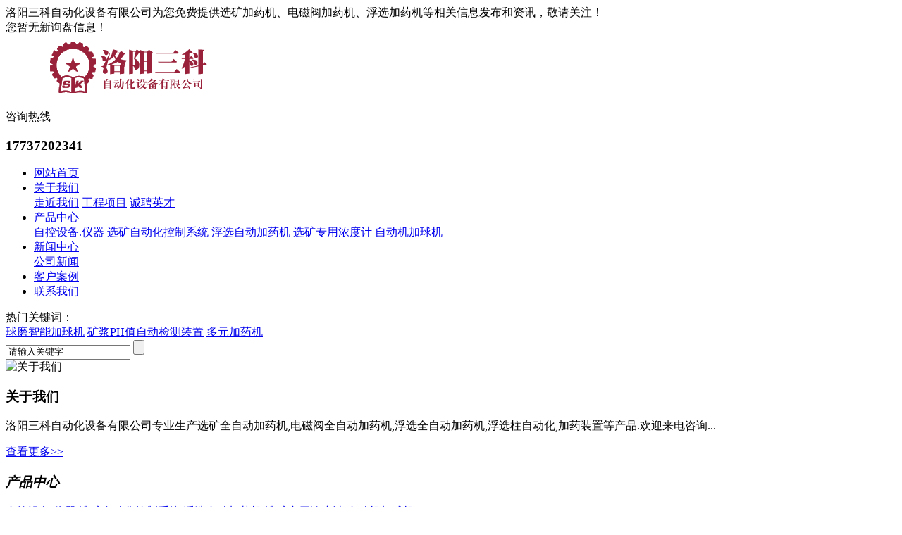

--- FILE ---
content_type: text/html
request_url: http://www.lysank.com/
body_size: 8441
content:
<!DOCTYPE html PUBLIC "-//W3C//DTD XHTML 1.0 Transitional//EN" "http://www.w3.org/TR/xhtml1/DTD/xhtml1-transitional.dtd">
<html xmlns="http://www.w3.org/1999/xhtml">
<head> 
<meta http-equiv="Content-Type" content="text/html; charset=gb2312" />
<meta name="viewport" content="width=1500" /> 
<meta name="applicable-device" content="pc,mobile"/>
<meta http-equiv="Cache-Control" content="no-transform"/>
<title>选矿全自动加药机|浮选柱自动化|浮选全自动加药机|电磁阀全自动加药装置|洛阳三科自动化设备有限公司</title>
<meta name="Keywords" content="选矿全自动加药机,浮选柱自动化,浮选全自动加药机,电磁阀全自动加药装置,浮选泡沫分析仪,浮选PH检测仪"/> 
<meta name="Description" content="洛阳三科自动化设备有限公司专业生产选矿全自动加药机,电磁阀全自动加药机,浮选全自动加药机,浮选柱自动化,加药装置等产品.欢迎来电咨询！"/>  
<link href="/template/NESTYXX0099/pc/css/aos.css" rel="stylesheet" /> 
<link href="/template/NESTYXX0099/pc/css/style.css" rel="stylesheet" /> 
<script src="/template/NESTYXX0099/pc/js/jquery.js"></script> 
<script src="/template/NESTYXX0099/pc/js/jquery.superslide.2.1.1.js"></script>  


<script>
(function(){
    var bp = document.createElement('script');
    var curProtocol = window.location.protocol.split(':')[0];
    if (curProtocol === 'https') {
        bp.src = 'https://zz.bdstatic.com/linksubmit/push.js';
    }
    else {
        bp.src = 'http://push.zhanzhang.baidu.com/push.js';
    }
    var s = document.getElementsByTagName("script")[0];
    s.parentNode.insertBefore(bp, s);
})();
</script></head>
 
<body> 

<div class="top_main"> 
	<div class="top w1200 clearfix"> 
		<span class="top_l fl">洛阳三科自动化设备有限公司为您免费提供选矿加药机、电磁阀加药机、浮选加药机等相关信息发布和资讯，敬请关注！</span> 
		<div class="top_r fr"> 
			<div class="list"> 
				<script type="text/javascript" src="http://webapi.weidaoliu.com/msg/msgstat.ashx?shopid=21437"></script>			
			</div> 
		</div> 
	</div> 
</div> 
 
<div class="header_main por" id="header_main"> 
	<div class="header w1200 clearfix"> 
		<div class="webLogo"><img src="/img.ashx?shopid=21437&file=logo.png" alt="洛阳三科自动化设备有限公司" /></div> 
		<div class="tel_main"> 
			<p class="zx">咨询热线</p> 
			<h3 class="webTel">17737202341</h3> 
		</div> 
	</div> 
	<div class="nav_main w1200"> 
		<div class="nav clearfix" id="nav"> 
			<ul class="navlist clearfix"> 
				<li class="item"><a class="nav-down" href="/" rel="nofollow">网站首页</a></li> 
				<li class="item"><a class="nav-down" href="/about.html" rel="nofollow">关于我们</a> 
					<div class="suNav">
						
						<a class="subA" href="/about.html" title="走近我们" rel="nofollow">走近我们</a> 
						
						<a class="subA" href="/about29562.html" title="工程项目" rel="nofollow">工程项目</a> 
						
						<a class="subA" href="/about29563.html" title="诚聘英才" rel="nofollow">诚聘英才</a> 
						
					</div> 
				</li>
				<li class="item"><a class="nav-down" href="/product.html" rel="nofollow">产品中心</a> 
					<div class="suNav">
						
						<a class="subA" href="/protype119328.html" title="自控设备.仪器" rel="nofollow">自控设备.仪器</a> 
						
						<a class="subA" href="/protype119326.html" title="选矿自动化控制系统" rel="nofollow">选矿自动化控制系统</a> 
						
						<a class="subA" href="/protype119325.html" title="浮选自动加药机" rel="nofollow">浮选自动加药机</a> 
						
						<a class="subA" href="/protype119322.html" title="选矿专用浓度计" rel="nofollow">选矿专用浓度计</a> 
						
						<a class="subA" href="/protype119321.html" title="自动机加球机" rel="nofollow">自动机加球机</a> 
						
					</div> 
				</li>
				<li class="item"><a class="nav-down" href="/news.html" rel="nofollow">新闻中心</a> 
					<div class="suNav">
						
						<a class="subA" href="/newstype27406.html" title="公司新闻" rel="nofollow">公司新闻</a> 
						
					</div> 
				</li>
				<li class="item"><a class="nav-down" href="/case.html" rel="nofollow">客户案例</a></li>
				<li class="item"><a class="nav-down" href="/contact.html" rel="nofollow">联系我们</a></li> 
			</ul> 
		</div> 
	</div>  
</div> 
  
<div id="banner_main"> 
	<div id="banner" class="banner1"> 
		<div class="bd"> 
			<ul class="list clearfix"> 
				
			</ul> 
		</div>
		<script type="text/javascript">
			picarr = new Array();			
			var files = "";
			picarr[1] = "/img.ashx?shopid=21437&no=true&file=2025122511143642.jpg";picarr[2] = "/img.ashx?shopid=21437&no=true&file=2025120210405662.jpg";picarr[3] = "/img.ashx?shopid=21437&no=true&file=2025120210405748.jpg";
			for(i=1;i<picarr.length;i++){
			  if(files=="") files = picarr[i];
			  else files += "|"+picarr[i];
				$("#banner .list").append("<li class='item'><img src="+picarr[i]+" /></li>");
			}
		</script>
		<div class="tip"></div> 
		<a href="javascript:;" id="btn_prev" class="icon"></a> 
		<a href="javascript:;" id="btn_next" class="icon"></a> 
	</div> 
</div> 

<div class="announ_main"> 
	<div class="announ w1200 clearfix"> 
		<div class="announ_left" aos="fade-right" aos-easing="ease" aos-duration="700"> 
			<span class="fl">热门关键词：</span> 
			<div class="re_key fl">
				<a href="/product928724.html" target="_blank">球磨智能加球机</a> <a href="/product928750.html" target="_blank">矿浆PH值自动检测装置</a> <a href="/product928740.html" target="_blank">多元加药机</a> 
			</div> 
		</div> 
		<div class="announ_right fr" aos="fade-left" aos-easing="ease" aos-duration="700"> 
			<div class="search"> 
				<form name="formSeach" id="formSeach" accept-charset="utf-8" target="_blank" action="/key.aspx" onsubmit="Seach()"> 
					<input type="hidden" name="" value="" /> 
					<input class="txt fl" type="text" name="" value="请输入关键字" onblur="if(this.value==''){this.value=this.defaultValue;}" onfocus="if(this.value==this.defaultValue){this.value='';};" /> 
					<input type="submit" value="" class="btn ease" /> 
				</form>				
			</div> 
		</div> 
	</div> 
</div> 


 
<div class="index trans"> 


<div class="floor_4_main"> 
	<div class="floor_4 w1200 clearfix"> 
		<div class="about"> 
			<div class="aImg" aos="fade-right" aos-easing="ease" aos-duration="700">
				<img src="/template/NESTYXX0099/pc/images/about.jpg" alt="关于我们" />
			</div> 
			<div class="aCont" aos="fade-left" aos-easing="ease" aos-duration="700"> 
				<div class="txt"> 
					<h3 class="aTit">关于我们</h3> 
					<p class="aTxt">洛阳三科自动化设备有限公司专业生产选矿全自动加药机,电磁阀全自动加药机,浮选全自动加药机,浮选柱自动化,加药装置等产品.欢迎来电咨询...</p> 
					<a class="kMore" href="/about.html" rel="nofollow">查看更多&gt;&gt;</a>
				</div> 
			</div> 
		</div> 
	</div> 
</div>

 
<div class="floor_1_main"> 
	<div class="floor_1 w1200 clearfix"> 
		<div class="indexTit" aos="fade-up" aos-easing="ease" aos-duration="700"> 
			<h3 class="tit"><em>产品中心</em></h3> 
			<p class="subtit"></p> 
		</div> 
		<div class="menu1 clearfix" aos="fade-up" aos-easing="ease" aos-duration="700" aos-delay="100">  
				
				<a class="item" href="/protype119328.html" title="自控设备.仪器">自控设备.仪器</a>
				
				<a class="item" href="/protype119326.html" title="选矿自动化控制系统">选矿自动化控制系统</a>
				
				<a class="item" href="/protype119325.html" title="浮选自动加药机">浮选自动加药机</a>
				
				<a class="item" href="/protype119322.html" title="选矿专用浓度计">选矿专用浓度计</a>
				
				<a class="item" href="/protype119321.html" title="自动机加球机">自动机加球机</a>
			
		</div> 
		<div class="product"> 
			<div class="left" aos="fade-right" aos-easing="ease" aos-duration="700"> 
				<dl> 
					<dd>
						
						<div class="box">
							<a href="/product928740.html" title="多元加药机" rel="nofollow"><img src="/img.ashx?shopid=21437&file=20250807173425800161637522.jpg" alt="多元加药机" /></a>
							<p><a href="/product928740.html" title="多元加药机">多元加药机</a></p>
						</div> 
						
						<div class="box">
							<a href="/product928724.html" title="球磨智能加球机" rel="nofollow"><img src="/img.ashx?shopid=21437&file=20250807170359081161612779.png" alt="球磨智能加球机" /></a>
							<p><a href="/product928724.html" title="球磨智能加球机">球磨智能加球机</a></p>
						</div> 
						
						<div class="box">
							<a href="/product928756.html" title="矿浆泡沫图像分析系统" rel="nofollow"><img src="/img.ashx?shopid=21437&file=20250807174043409161635462.png" alt="矿浆泡沫图像分析系统" /></a>
							<p><a href="/product928756.html" title="矿浆泡沫图像分析系统">矿浆泡沫图像分析系统</a></p>
						</div> 
						
						<div class="box">
							<a href="/product928733.html" title="矿浆浓度计" rel="nofollow"><img src="/img.ashx?shopid=21437&file=20250807173519924161613210.jpg" alt="矿浆浓度计" /></a>
							<p><a href="/product928733.html" title="矿浆浓度计">矿浆浓度计</a></p>
						</div> 
						
					</dd> 					 
				</dl> 
			</div> 
			<div class="right" aos="fade-left" aos-easing="ease" aos-duration="700"> 
				<div class="iproduct" id="product"> 
					<div class="bd"> 
						<ul class="list clearfix">
							
							<li class="item">
								<a href="/product928740.html" title="多元加药机"> 
									<div class="img"><img src="/img.ashx?shopid=21437&file=20250807173425800161637522.jpg" alt="多元加药机" /></div> 
									<div class="txt"><h3 class="tit">多元加药机</h3></div> 
								</a>
							</li>
							
							<li class="item">
								<a href="/product928724.html" title="球磨智能加球机"> 
									<div class="img"><img src="/img.ashx?shopid=21437&file=20250807170359081161612779.png" alt="球磨智能加球机" /></div> 
									<div class="txt"><h3 class="tit">球磨智能加球机</h3></div> 
								</a>
							</li>
							
							<li class="item">
								<a href="/product928756.html" title="矿浆泡沫图像分析系统"> 
									<div class="img"><img src="/img.ashx?shopid=21437&file=20250807174043409161635462.png" alt="矿浆泡沫图像分析系统" /></div> 
									<div class="txt"><h3 class="tit">矿浆泡沫图像分析系统</h3></div> 
								</a>
							</li>
							
							<li class="item">
								<a href="/product928750.html" title="矿浆PH值自动检测装置"> 
									<div class="img"><img src="/img.ashx?shopid=21437&file=2025120210451490.jpg" alt="矿浆PH值自动检测装置" /></div> 
									<div class="txt"><h3 class="tit">矿浆PH值自动检测装置</h3></div> 
								</a>
							</li>
							
							<li class="item">
								<a href="/product928747.html" title="浮选液位控制装置"> 
									<div class="img"><img src="/img.ashx?shopid=21437&file=2025101516421294.jpg" alt="浮选液位控制装置" /></div> 
									<div class="txt"><h3 class="tit">浮选液位控制装置</h3></div> 
								</a>
							</li>
							
						</ul> 
					</div> 
					<div class="hd"> 
						<ul class="iconList"> 
						</ul> 
					</div> 
				</div> 
			</div> 
		</div> 
	</div> 
</div> 
 
<div class="enquiryM" aos="fade-up" aos-easing="ease" aos-duration="700"> 
	<div class="enquiry w1200 clearfix"> 
		<div class="left" aos="fade-right" aos-easing="ease" aos-duration="700" aos-delay="100"> 
			<div class="txt"> 
				<h3 class="tit"><em>产品方案</em>由对应团队提供服务</h3> 
				<p class="subtit">行业标准化设备制造</p> 
				<p class="subtit">多家企业或机构合作伙伴</p> 
			</div> 
		</div> 
		<div class="right" aos="fade-left" aos-easing="ease" aos-duration="700" aos-delay="100"> 
			<div class="webTel">17737202341</div> 
			<a class="online" href="/contact.html" title="联系我们" id="xcxbtn" rel="nofollow">联系我们</a> 
		</div> 
	</div> 
</div> 
 
<div class="floor_3_main"> 
	<div class="floor_3 w1200 clearfix"> 
		<div class="indexTit" aos="fade-up" aos-easing="ease" aos-duration="700"> 
			<h3 class="tit"><em>六大优势</em></h3> 
			<p class="subtit"></p> 
		</div> 
		<div class="advantList" aos="fade-up" aos-easing="ease" aos-duration="700" aos-delay="100"> 
			<ul class="list clearfix"> 
				<li class="item ad1"> 
					<div class="txt"> 
						<h3 class="tit"><em>技术研究</em>我们更专注</h3> 
						<p class="cont">我们的技术，集合行业特点，<br />多平台应用领域</p> 
					</div> 
					<img class="sIco" src="/template/NESTYXX0099/pc/images/ys1.png" />
				</li> 
				<li class="item ad2"> 
					<div class="txt"> 
						<h3 class="tit"><em>环保节能</em>我们更环保</h3> 
						<p class="cont">资源再生，配套系统使用清洁能源，<br />快速获得相关资质</p> 
					</div> 
					<img class="sIco" src="/template/NESTYXX0099/pc/images/ys2.png" />
				</li> 
				<li class="item ad3"> 
					<div class="txt"> 
						<h3 class="tit"><em>质量问题</em>我们更耐用</h3> 
						<p class="cont">参照行业标准和理念进行管理和生产，<br />把控生产环节</p> 
					</div> 
					<img class="sIco" src="/template/NESTYXX0099/pc/images/ys3.png" />
				</li> 
				<li class="item ad4"> 
					<div class="txt"> 
						<h3 class="tit"><em>适用范围</em>我们更广泛</h3> 
						<p class="cont">覆盖本行业生产设备生产<br />为您提供更多的选择</p> 
					</div> 
					<img class="sIco" src="/template/NESTYXX0099/pc/images/ys4.png" />
				</li> 
				<li class="item ad5"> 
					<div class="txt"> 
						<h3 class="tit"><em>安装指导</em>我们更放心</h3> 
						<p class="cont">为您提供对应的安装指导<br />团队协作，效率高</p> 
					</div> 
					<img class="sIco" src="/template/NESTYXX0099/pc/images/ys5.png" />
				</li> 
				<li class="item ad6"> 
					<div class="txt"> 
						<h3 class="tit"><em>售后服务</em>我们更周到</h3> 
						<p class="cont">为您提供良好的售后服务<br />周到服务</p> 
					</div> 
					<img class="sIco" src="/template/NESTYXX0099/pc/images/ys6.png" />
				</li> 
			</ul> 
		</div> 
	</div> 
</div> 
 
<div class="enquiryM" aos="fade-up" aos-easing="ease" aos-duration="700"> 
	<div class="enquiry w1200 clearfix"> 
		<div class="left" aos="fade-right" aos-easing="ease" aos-duration="700" aos-delay="100"> 
			<div class="txt"> 
				<h3 class="tit"><em>产品方案</em>由对应团队提供服务</h3> 
				<p class="subtit">行业标准化设备制造</p> 
				<p class="subtit">多家企业或机构合作伙伴</p> 
			</div> 
		</div> 
		<div class="right" aos="fade-left" aos-easing="ease" aos-duration="700" aos-delay="100"> 
			<div class="webTel">17737202341</div> 
			<a class="online" href="/contact.html" title="联系我们" id="xcxbtn1" rel="nofollow">联系我们</a> 
		</div> 
	</div> 
</div> 

 

<div class="floor_2_main"> 
	<div class="floor_2 w1200 clearfix"> 
		<div class="indexTit" aos="fade-up" aos-easing="ease" aos-duration="700"> 
			<h3 class="tit"><em>客户案例</em></h3> 
			<p class="subtit"></p> 
		</div> 
		<div class="caseList" id="icase" aos="fade-up" aos-easing="ease" aos-duration="700" aos-delay="100"> 
			<div class="bd"> 
				<ul class="list clearfix">
					
					<li class="item">
						<a href="/case135066.html" title="格尔木红鑫矿业电磁阀自动加药" rel="nofollow"> 
							<div class="img"><img src="/img.ashx?shopid=21437&file=20201109043614.jpg" alt="格尔木红鑫矿业电磁阀自动加药" /></div> 
							<div class="txt"><h3 class="tit">格尔木红鑫矿业电磁阀自动</h3></div> 
						</a>
					</li> 
					
					<li class="item">
						<a href="/case135067.html" title="山西道尔铝业自动加药泵" rel="nofollow"> 
							<div class="img"><img src="/img.ashx?shopid=21437&file=20201109044341.jpg" alt="山西道尔铝业自动加药泵" /></div> 
							<div class="txt"><h3 class="tit">山西道尔铝业自动加药泵</h3></div> 
						</a>
					</li> 
					
					<li class="item">
						<a href="/case135068.html" title="山东鲁地矿业自动加药机" rel="nofollow"> 
							<div class="img"><img src="/img.ashx?shopid=21437&file=20201109045731.jpg" alt="山东鲁地矿业自动加药机" /></div> 
							<div class="txt"><h3 class="tit">山东鲁地矿业自动加药机</h3></div> 
						</a>
					</li> 
					
					<li class="item">
						<a href="/case135069.html" title="鞍山盛海化工自动加药机" rel="nofollow"> 
							<div class="img"><img src="/img.ashx?shopid=21437&file=20201109050017.jpg" alt="鞍山盛海化工自动加药机" /></div> 
							<div class="txt"><h3 class="tit">鞍山盛海化工自动加药机</h3></div> 
						</a>
					</li> 
					
					<li class="item">
						<a href="/case135070.html" title="格尔木都兰金矿电磁阀自动加药" rel="nofollow"> 
							<div class="img"><img src="/img.ashx?shopid=21437&file=20201109050744.jpg" alt="格尔木都兰金矿电磁阀自动加药" /></div> 
							<div class="txt"><h3 class="tit">格尔木都兰金矿电磁阀自动</h3></div> 
						</a>
					</li> 
					
					<li class="item">
						<a href="/case135071.html" title="海城国正矿业磨浮车间自动化" rel="nofollow"> 
							<div class="img"><img src="/img.ashx?shopid=21437&file=20201109051221.jpg" alt="海城国正矿业磨浮车间自动化" /></div> 
							<div class="txt"><h3 class="tit">海城国正矿业磨浮车间自动</h3></div> 
						</a>
					</li> 
					
				</ul> 
			</div> 
			<div class="hd">
				<span class="icon prev"></span>
				<span class="icon next"></span>
			</div> 
		</div> 
		<a class="cMore" href="/case.html" rel="nofollow" aos="fade-up" aos-easing="ease" aos-duration="700" aos-delay="300">查看更多</a>
	</div> 
</div> 
  
<div class="floor_5_main"> 
	<div class="floor_5 w1200 clearfix"> 
		<div class="indexTit" aos="fade-up" aos-easing="ease" aos-duration="700"> 
			<h3 class="tit"><em>新闻中心</em></h3> 
			<p class="subtit"></p> 
		</div> 
		<div class="cont clearfix"> 		 
			<div class="textlist fr" aos="fade-up" aos-easing="ease" aos-duration="700"> 
				<ul class="list">
					
					<li class="item">
						<a href="/news1156405.html" title="卡球、加球不均？这款智能加球机全搞定！"> 
							<div class="time fl"><b>2026-01-10</b><span>2026-01-10</span></div> 
							<h3>卡球、加球不均？这款智能加球机全搞定！</h3> 
							<p>卡球、加球不均？这款智能加球机全搞定！在矿山生产的磨矿环节，磨机钢球添加看似简单，实则藏着影响生产效率的...</p> 
						</a>
					</li>
					
					<li class="item">
						<a href="/news1156133.html" title="矿山浮选加药不准？洛阳三科电微分加药机准确控量，破解矿山浮选加药难题！"> 
							<div class="time fl"><b>2026-01-06</b><span>2026-01-06</span></div> 
							<h3>矿山浮选加药不准？洛阳三科电微分加药机准</h3> 
							<p>矿山浮选加药不准？洛阳三科电微分加药机准确控量，破解矿山浮选加药难题！在矿山浮选作业中，药剂添加的准确度...</p> 
						</a>
					</li>
					
					<li class="item">
						<a href="/news1155838.html" title="矿浆浓度不稳定影响选矿指标？智能矿浆浓度计帮你准确把控！"> 
							<div class="time fl"><b>2025-12-30</b><span>2025-12-30</span></div> 
							<h3>矿浆浓度不稳定影响选矿指标？智能矿浆浓度</h3> 
							<p>矿浆浓度不稳定影响选矿指标？智能矿浆浓度计帮你准确把控！在选矿生产流程中，矿浆浓度是决定浮选效率、回收率...</p> 
						</a>
					</li>
					
					<li class="item">
						<a href="/news1155824.html" title="洛阳三科电微分加药机，积木化设计+数字控制，重新定义选矿加药标准"> 
							<div class="time fl"><b>2025-12-29</b><span>2025-12-29</span></div> 
							<h3>洛阳三科电微分加药机，积木化设计+数字控</h3> 
							<p>洛阳三科电微分加药机，积木化设计+数字控制，重新定义选矿加药标准作为选矿领域的关键设备，加药机的技术水平...</p> 
						</a>
					</li>
					
					<li class="item">
						<a href="/news1155735.html" title="在矿山节能降耗新利器 —— 洛阳三科智能加球机"> 
							<div class="time fl"><b>2025-12-25</b><span>2025-12-25</span></div> 
							<h3>在矿山节能降耗新利器 —— 洛阳三科智能</h3> 
							<p>在矿山节能降耗新利器 —— 洛阳三科智能加球机磨矿环节作为矿山生产的“能耗大户”，其工艺优化是降低生产成...</p> 
						</a>
					</li>
					
					<li class="item">
						<a href="/news1155621.html" title="多元加药机如何实现高精度智能加药？核心技术全解析"> 
							<div class="time fl"><b>2025-12-23</b><span>2025-12-23</span></div> 
							<h3>多元加药机如何实现高精度智能加药？核心技</h3> 
							<p>多元加药机如何实现高精度智能加药？核心技术全解析在现代选矿工艺中，药剂添加的准确性直接影响浮选效率与资源...</p> 
						</a>
					</li>
					
				</ul> 
			</div> 
			<script type="text/javascript" >
				$(".time").each(function(){
					var uploadTime1 = $(this).find("b").text();
					var uploadYear = uploadTime1.substring(8,10);
					$(this).find("b").text(uploadYear);
					var uploadTime2 = $(this).find("span").text();
					var uploadDay = uploadTime2.substring(0,7);
					$(this).find("span").text(uploadDay);
				});
			</script>
		</div> 
		<a href="/news.html" rel="nofollow" class="more" aos="fade-up" aos-easing="ease" aos-duration="700">查看更多&gt;&gt;</a> 
	</div> 
</div> 

<div class="w1200 clearfix">  
	<div class="bott_nav"> 
		<span>商盟成员：</span> 
		
	</div>
</div>
 
</div>
 
<div class="bottom_main">
    <div class="footer w1200 clearfix">
        <div class="left">
            <div class="bLogo"><img src="/template/NESTYXX0099/pc/images/logo.png" /></div>
            <div class="bNav">
                <a href="/" title="网站首页" rel="nofollow">网站首页</a>
                <a href="/about.html" title="关于我们" rel="nofollow">关于我们</a>
                <a href="/product.html" title="产品中心" rel="nofollow">产品中心</a>
                <a href="/news.html" title="新闻中心" rel="nofollow">新闻中心</a>
                <a href="/contact.html" title="联系我们" rel="nofollow">联系我们</a>
                <a href="/sitemap.html" title="网站地图">网站地图</a>
                <a href="/sitemap.xml" title="XML">XML</a>
                <a href="/changecity.html" title="城市分站">城市分站</a>
            </div>
        </div>
        <div class="right">
            <div class="ewm">
                <img src="/template/NESTYXX0099/pc/images/wx.png" />
            </div>
            <div class="bInfo">
                <div class="telM">
                    <p class="tx">联系电话</p>
                    <p class="webTel">17737202341</p>
                </div>
                <div class="contact">
                    <p class="tx">联系地址</p>
                    <p class="address">河南省洛阳市涧西区蓬莱路2号洛阳国家大学科技园B区9幢111室</p>
                </div>
            </div>
        </div>
    </div>
</div>

<div class="bottom_copy">
    <div class="btCopy w1200">
        <p>Copyright&copy;www.lysank.com&nbsp;&nbsp;洛阳三科自动化设备有限公司</p>
        <p>浮选加药机哪家好？供应订做多少钱？电磁阀加药机怎么样？诚信公司专业以批发价格大量现货提供电磁阀加药机、选矿加药机、浮选加药机]等品质优良的产品及报价，欢迎来电生产定制！<br/>
            备案号：<P>备案号：<a href="https://beian.miit.gov.cn/" target="_blank">豫ICP备20020551号-3</a></P></p>
        <p><img src="/template/NESTYXX0099/pc/images/beian.png" height=20px width=20px/>公安备案号：<a href="https://beian.mps.gov.cn/#/query/webSearch?code=41030502000601\" rel=\"noreferrer\" target=\"_blank\"> 豫公网安备41030502000601号</a></p>
        <p>热门城市推广：</p>
        <p>
            <script type="text/javascript" src="http://webapi.weidaoliu.com/cmode/"></script>
            <script type="text/javascript" src="http://webapi.weidaoliu.com/year/2021-06-16/"></script>
            &nbsp;&nbsp;
            Powered by<a href="http://www.nestcms.com" title="企业系统" target="_blank" rel="nofollow">筑巢ECMS</a>
        </p>
    </div>
</div>

<script src="/template/NESTYXX0099/pc/js/aos.js"></script>
<script src="/template/NESTYXX0099/pc/js/app.js"></script>
<script type="text/javascript">
    AOS.init({
        easing: 'ease-out-back',
        duration: 1000
    });
</script>
<script>
    $(function(){
        $(".navlist li a").each(function () {
            if ($(this).attr("href") == window.location.pathname) {
                $(this).addClass('hover');
                return false;
            }
        });
    })
</script>

<!-- 360自动推送代码  -->
<script>
    (function(){
        var src = "https://jspassport.ssl.qhimg.com/11.0.1.js?d182b3f28525f2db83acfaaf6e696dba";
        document.write('<script src="' + src + '" id="sozz"><\/script>');
    })();
</script>
<!-- 百度自动推送代码 -->
<script>
    (function(){
        var bp = document.createElement('script');
        var curProtocol = window.location.protocol.split(':')[0];
        if (curProtocol === 'https'){
            bp.src = 'https://zz.bdstatic.com/linksubmit/push.js';
        }
        else{
            bp.src = 'http://push.zhanzhang.baidu.com/push.js';
        }
        var s = document.getElementsByTagName("script")[0];
        s.parentNode.insertBefore(bp, s);
    })();
</script>
  
</body>
</html>